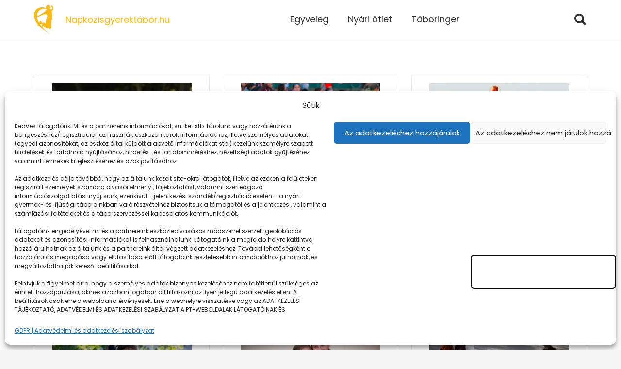

--- FILE ---
content_type: image/svg+xml
request_url: https://napkozisgyerektabor.hu/wp-content/uploads/2022/12/logo2.svg
body_size: 5897
content:
<?xml version="1.0" encoding="UTF-8"?>
<svg id="Layer_2" data-name="Layer 2" xmlns="http://www.w3.org/2000/svg" viewBox="0 0 224.8 337.78">
  <defs>
    <style>
      .cls-1 {
        fill: #fdb913;
      }
    </style>
  </defs>
  <g id="Layer_1-2" data-name="Layer 1">
    <path class="cls-1" d="m178.12,71.14c-4.68-6.1-10.47-10.97-16.8-15.2-13.8-9.22-29.07-13.18-45.6-12.71-19.17.54-36.33,6.72-51.24,18.69-18.25,14.66-28.24,33.88-30.58,57.17-2.17,21.58,2.73,41.84,11.12,61.5,10.4,24.37,24.79,46.25,41.65,66.57,20.4,24.58,43.61,46.33,67.8,67.07,9.01,7.72,18.23,15.2,27.35,22.8.16.14.27.34.26.74-.58-.36-1.19-.69-1.74-1.09-26.53-19.42-53.24-38.58-79.5-58.35-18.71-14.08-36.62-29.2-52.43-46.61-21.86-24.09-37.6-51.52-44.84-83.44-4.74-20.91-5.42-41.86,1.94-62.35,10.33-28.74,30.83-47.16,60.04-54.76,40.96-10.65,76.45-.08,105.79,30.55,2.64,2.76,4.88,5.92,7.3,8.89-.18.17-.36.35-.53.52Z"/>
    <path class="cls-1" d="m40.76,242.58c.47-16.51,18.11-34.16,18.95-35.89.38-.79.57-1.86,1.74-2.2.05-1.18.57-2.24,1.33-3.07,1.49-1.63,6.43-9.86,6.39-10.01.47-.31.98-.64,1.31-.85.22-2.1,2.55-2.4,2.59-4.21.9-.17,3.92.67,4.59,1.08.45.27.83.64,1.35,1.06.1.27.17.79.46,1.11,2.51,2.84,5.74,4.82,8.54,7.39.45.68.94,1.44,1.52,2.32-.34.27-.76.6-1.16.91.91,1.77.98,1.93,7.99,7.01,2.39,1.73,4.88,3.39,7.73,4.29,1.22-1.85,1.57-7.68,5.25-9.19.75-.31,1.4-.72,2.26-.61,2.24.28,4.08,1.32,5.63,2.84,1.11.41,2.23.73,3.25,1.25.93.47,1.67,1.38,2.63,1.69,1.14.37,1.93,1.15,2.91,1.77l-.45,2.13c.3.42.52.99.94,1.29,2.47,1.73,4.96,3.43,7.49,5.06.76.49,1.69.71,2.65,1.1-.09-.53-.05-.86-.19-1.13-2.07-3.97,1.74-11.03,2.31-11.33.05-1.65.09-3.25.13-4.84-.46-.26-.92-.51-1.52-.85.85-.66.73-1.51,1.03-2.35-.48-.73-.97-1.5-1.64-2.52.28-.7.06-1.79.9-2.75.37-.42.74-1.39.14-2.05.54-.8,1.06-1.56,1.84-2.71.36-.93.18-2.34.03-3.75-.02-.2.39-1.99.07-2.82-.23-.62,4.18-22.96,10.85-31.01.42-.5.82-1.03,1.18-1.57.14-.22.28-.66.17-.8-.56-.7-.09-1.36.03-2.01.31-1.67,1.21-7.94,1.23-9.42.02-1.25.1-2.7.73-3.69,1.18-1.84.47-9.61-.18-11.5-.18-.53-.32-1.12-.69-1.44-1.73-1.51-14.11-12.63-15.36-14.79-.22-.39-.66-.65-1.05-1.02-5.11-1.31-14.01,3.7-14.69,3.95-.56-.45-1.03-.82-1.66-1.33-7.1-.7-11.46,4.7-13.92,6.3-6.91,4.48-30.55,10.53-32.69,11.22-1.67.54-3.23,1.31-4.83,1.99-1.75.74-3.28,1.75-4.68,3-.25.23-.51.45-.79.65-1.13.79-2.38,1.42-3.31,2.49-.28.32-.81.43-1.45.75-1.09,1.93-1.68,4.26-5.45,3.62-2.4.64-5.04,1.23-7.53.22-1.82-.74-3.46-1.86-5.28-2.9.39-.62.66-1.07.94-1.52-.03-.12-.3-.82-.46-.89-1.49-.68-5.46-2-6.12-3.79,3.93-7.95,13.56-8.41,15.07-7.81.37.15.73.32,1.07.52,1.03.58,2.06,1.18,3.11,1.79,5.57-1.62,25.61-15.92,28.59-17.47,2.35-1.22,10.13-3.97,10.73-5.61,2.51-1.3,5.11-2.37,7.77-3.3,1.64-.57,6.04-1.75,8.62-5.14.3-2.6,1.79-4.04,4.16-5.02,1.94-.8,3.91-1.21,5.95-1.37.71-.06,1-.27,1.45-.8,1.41-1.67,8.6-8.56,9.82-9.8-.14-2.54-1.3-5.11-.5-7.8,1.34-.73,8.46-5.16,9.56-5.13.46.01.92.24,1.36.42.49.2.96.45,1.48.7,1.14-1.98,0-3.92.47-6.34.4-.76,7.31-1.12,8.4-1.96-3.92-1.53-7.63-6.74-7.85-10.26-.08-1.22-.55-2.46-1.07-3.58-.49-1.05-1.28-1.96-.98-3.23-.85-1.04-.91-2.37-1.2-3.58-.46-1.91-1.23-3.75-1.3-5.75-.03-.98-3.42-5.06.63-10.52.62-.84.72-1.88,1.34-2.67.81-1.04,1.14-2.46,2.48-3.07.62-1.62,1.85-2.86,2.71-4.34,1.84-3.16,2.67-3.8,5.55-4.93,1.32-.52,2.65-1.22,4.21-1.02.87.11,1.48-.76,2.46-.78,1.05-.03,2.12.05,3.16-.14.26-.05.5-.18.63-.23.82.35,1.56.66,2.56,1.08.14.3.41.87.63,1.33,1.06-.31,1.88-.54,2.84-.82.12.14.28.49.47.51,2.9.2,2.85.29,5.28,1.46,1.57.75,3.02,1.6,4.3,2.78,1.16,1.06,2.5,1.94,3.64,3.01.6.56,1.07,1.33,1.42,2.09.65,1.39,1.27,2.81,1.69,4.28.3,1.06.25,2.22.35,3.33.05.59.02,1.2.16,1.77.19.71.46,1.36.35,2.15-.09.71.14,1.44-.03,2.21-.23.98-.14,2,.4,2.9l.75.16c1.25,1.29,1.97,2.83,1.87,4.47-.08,1.42,0,2.85-.29,4.29-.48,2.47-1.37,4.62-3.13,6.46-1.12,1.17-1.03,1.26-2.53,1.87l-.49,2.33c1.28.36,2.76.51,3.72,1.7,1.38.1,2.65.94,4.11.57.37-.09.96-.08,1.19.15.95.91,2.19.83,3.31,1.06.64.13,1.28.07,1.88-.64.57-.67,1.62-.99,2.5-1.34.92-.35,1.88-.6,2.85-.78.71-.13,1.46-.09,2.39-.14-.07.05.04-.04.17-.11,1.82-.91,2.62-2.36,2.09-4.34-.23-.86.67-5.05.94-6.37.8-3.93.99-7.89.4-11.87-.1-.65.54-1.38-.36-2.07l-1.5-.32c-.83-.81-1.54-1.51-2.4-2.35-1.54-.14-3.24-.3-4.87-.45-.42-.64-.77-1.18-1.15-1.77.03-.28.06-.62.1-1.04l-.93-.2c-.29-.5-.54-.93-.82-1.43-.15-1.27.93-2.07,1.58-3.07-.33-.98-.64-1.91-.99-2.97,1.36-.72,1.93-2.15,3.57-2.41,1.51-.24,2.93-.26,4.44.15,0,.23,0,.43,0,.75.46.1.98.31,1.49.29,1.34-.05,2.7-.26,4.01.11,1.81.51,3.41,1.32,4.88,2.63,1.14,1.01,2.07,2.25,3.22,3,1.14,2.15.2,4.13-.11,6.03.66,1.83,1.25,3.59,1.92,5.33,1.24,3.21,4.25,19.13,3.83,21.09-.12.54,0,1.22.22,1.74.71,1.69-.3,5.45-1.27,7.09-.33.56-.81,1.07-1.32,1.47-1.24.99-2.51,1.97-3.83,2.86-2.35,1.59-4.75,3.11-7.19,4.7-.17,1.37-.73,2.7-.5,4.22.12.79-.3,1.66-.43,2.29-1.43.75-2.77,1.41-4.06,2.14-.93.53-2.23,2.96-2.18,3.91.12,2.18,3.77,20.75,4,23.36.14,1.65-.4,3.41-.83,5.08.53,1.12.86,2.04.92,3.1.1.65.26,1.29.31,1.94.18,2.7.54,5.39.51,8.11,0,.97,1.38,10.17-.39,11.85-.68,3.55-1.46,7.08-2.23,10.61-.49,2.28-.38,4.5.27,6.75.4,1.37,1.26,7.55,1.87,11.64.04.26-.05.55-.1.94,1.04,1.42,2.18,2.9,3.24,4.44,1,1.46,1.41,3.19,2.05,4.81.09.23-.01.54-.03.84-2.53,2.1-5.63,2.81-8.65,3.73-1.59.49-3.16,1.06-4.72,1.59-.17,1.06-.65,2.07-.39,2.8.33.92-.66,1.8.14,2.59-.41,2.7.28,5.51-.93,8.06.53.55.95.98,1.36,1.42,1.64,1.77,1.11,67.78.48,68.19-.04.97-.08,2.04-.14,3.11-.06,1.01-.01,2.05-.24,3.03-.24,1.04-.75,2.02-1.27,3.36-.96.98-4.4,6.63-10.11,6.74-2.4.18-4.79.57-7.23-.07-5.69.01-14.04-11.05-15.68-12.27-.3-.22-.69-.32-1.14-.52-.16.6-.28,1.06-.35,1.34-3.91,8.07-11.63,6.78-12.23,7.09-.75.39-3.28,0-3.83-.11-1.32-.28-15.05-7.96-17.35-10.15-.86-.82-16.77-11.35-20.27-17.35-.04-.04-.13-.04-.23-.07-.53,5.84-5.8,11.24-7.11,13.3-3.09,5.45-8.28,1.8-8.78,1.59-1.13-1.05-.76-2.54-1.2-3.79-1.46-4.21,4.4-21.29,5.3-22.28-1.95-2.11-10.75-10.66-16.45-10.11-.39.04-.82-.08-1.23-.16-7.06-.95-24.57,15.01-27.05,17.32-1.56,1.45-2.88,3.13-4.38,4.64-2.79,2.04-7.77-.37-8.97-1.21Z"/>
  </g>
</svg>